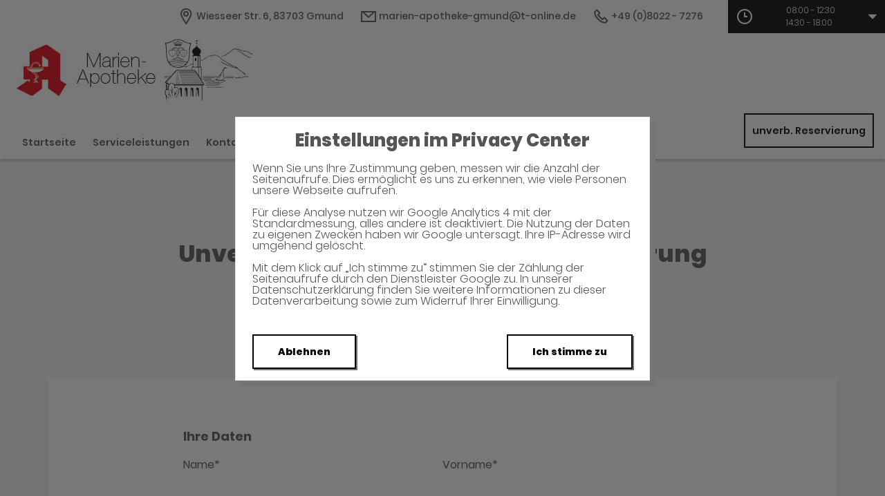

--- FILE ---
content_type: text/html;charset=UTF-8
request_url: https://www.marienapotheke-gmund.de/unverbindliche-Reservierung
body_size: 6322
content:


<!DOCTYPE html>
<html lang="de">
<head>
    <meta name="viewport" content="width=device-width, initial-scale=1"/>
    <meta name="format-detection" content="telephone=no"/>
    <meta name="description" content="Ihre Marien-Apotheke. Adresse: Wiesseer Str. 6, 83703 Gmund.
Tel.: 08022 7276">
    <link rel="icon" type="image/x-icon" href="/assets/images/fav.ico" /><link rel="shortcut icon" type="image/x-icon" href="/assets/images/fav.ico" />
    <link rel="apple-touch-icon" href="/assets/images/touch-icon-iphone.png">
    <link rel="apple-touch-icon" sizes="152x152" href="/assets/images/touch-icon-ipad.png">
    <link rel="apple-touch-icon" sizes="180x180" href="/assets/images/touch-icon-iphone-retina.png">
    <link rel="apple-touch-icon" sizes="167x167" href="/assets/images/touch-icon-ipad-retina.png">

    <script title="globals">
        var cdnToken = "xaf2dc8d1v";
        var cloudimageUrlWithTokenAndAlias = "https://xaf2dc8d1v.cloudimg.io/v7/_agp_/";
        var imgUrlBase = "https://image.wub-service.de";
        var logo = "/resources/images/orig/cockpit/pharmacies/1302969/website/5c84bed3-c642-448e-8012-aaaa74f008e0.png";
        var pharmacyName = "Marien-Apotheke";
        var hidePharmacyName = true;
        var hasServices = true;
        var hasOffers = false;
        var webShopLink = "";
        var hasAbout = false;
        var topArticles = [
            {
                id: "1471923",
                imageUrl: "https://cdn.apotheken-umschau.de/v7/_auirp_/imgs/04/1/5/7/0/8/0/6/5/tok_237703cd51a48bc59813d534437f2755/w197_h105_x750_y422_c5502bb5079adf17.jpeg",
                title: "Wie man helfen kann, wenn ein älterer Mensch an Suizid denkt",
                url: "https://www.apotheken-umschau.de/krankheiten-symptome/psychische-krankheiten/mehr-suizide-ab-65-expertin-erklaert-warnsignale-und-wege-zur-hilfe-1471923.html"
            },
            {
                id: "1471943",
                imageUrl: "https://cdn.apotheken-umschau.de/v7/_auirp_/imgs/04/1/5/7/0/8/0/9/5/tok_d8c57b2cf44b13afff7c5cbc1798930f/w197_h105_x750_y422_272e7583f75f921a.jpeg",
                title: "Warum Menschen immer wieder in ungesunde Beziehungen geraten",
                url: "https://www.apotheken-umschau.de/gesund-bleiben/psyche/beziehung-wiederholt-sich-was-dahintersteckt-und-was-hilft-1471943.html"
            },
            {
                id: "1471729",
                imageUrl: "https://cdn.apotheken-umschau.de/v7/_auirp_/imgs/04/1/5/7/0/7/7/4/3/tok_bab1a9a97fc5316a6eae7fa9d8567375/w197_h105_x750_y500_84a58af3acf9689d.jpeg",
                title: "Gurkenwasser gegen Muskelkrämpfe: Was ist dran?",
                url: "https://www.apotheken-umschau.de/mein-koerper/muskeln/gurkenwasser-gegen-muskelkraempfe-was-ist-dran-am-sport-mythos-1471729.html"
            },
            {
                id: "1460001",
                imageUrl: "https://cdn.apotheken-umschau.de/v7/_auirp_/imgs/04/1/5/6/7/9/4/1/5/tok_51f686cdc07e76468e834426be04cd20/w197_h105_x750_y422_cf7d2e7006d794b6.jpeg",
                title: "Long-Covid-Kolumne: Bloß nicht verlottern!",
                url: "https://www.apotheken-umschau.de/krankheiten-symptome/infektionskrankheiten/coronavirus/long-covid-kolumne-von-margarete-stokowski-bloss-nicht-verlottern-1460001.html"
            },
        ];
        var phone = "7276";
        var areaCode = "08022";
        var email = "marien-apotheke-gmund@t-online.de";
        var hasChatId = false;
        var hasFdA = false;
        var currentPage = "preorder";
    </script>

    <script nomodule src="/ie-gate.js"></script>


    <title>Marien-Apotheke - Unverbindliche Arzneimittel-Reservierung</title>

<link href="/vendors.css" rel="stylesheet">
<link href="/bundle.css" rel="stylesheet"><script type="application/ld+json">
{
    "@context": "https://schema.org",
    "@type": "Pharmacy",
    "logo": "https://www.marienapotheke-gmund.de/resources/images/orig/cockpit/pharmacies/1302969/website/5c84bed3-c642-448e-8012-aaaa74f008e0.png",
    "image": "https://www.marienapotheke-gmund.de/resources/images/orig/cockpit/pharmacies/1302969/website/5c84bed3-c642-448e-8012-aaaa74f008e0.png",
    "name": "Marien-Apotheke",
    "telephone": "08022-7276",
    "faxNumber": "08022-74742",
    "email": "marien-apotheke-gmund@t-online.de",
    "openingHoursSpecification": [
        {
            "@type": "OpeningHoursSpecification",
            "dayOfWeek": [
                "Monday"
            ],
            "opens": "08:00",
            "closes": "12:30"
        },
        {
            "@type": "OpeningHoursSpecification",
            "dayOfWeek": [
                "Monday"
            ],
            "opens": "14:30",
            "closes": "18:00"
        }
    ,
        {
            "@type": "OpeningHoursSpecification",
            "dayOfWeek": [
                "Tuesday"
            ],
            "opens": "08:00",
            "closes": "12:30"
        },
        {
            "@type": "OpeningHoursSpecification",
            "dayOfWeek": [
                "Tuesday"
            ],
            "opens": "14:30",
            "closes": "18:00"
        }
    ,
        {
            "@type": "OpeningHoursSpecification",
            "dayOfWeek": [
                "Wednesday"
            ],
            "opens": "08:00",
            "closes": "12:30"
        },
        {
            "@type": "OpeningHoursSpecification",
            "dayOfWeek": [
                "Wednesday"
            ],
            "opens": "14:30",
            "closes": "18:00"
        }
    ,
        {
            "@type": "OpeningHoursSpecification",
            "dayOfWeek": [
                "Thursday"
            ],
            "opens": "08:00",
            "closes": "12:30"
        },
        {
            "@type": "OpeningHoursSpecification",
            "dayOfWeek": [
                "Thursday"
            ],
            "opens": "14:30",
            "closes": "18:00"
        }
    ,
        {
            "@type": "OpeningHoursSpecification",
            "dayOfWeek": [
                "Friday"
            ],
            "opens": "08:00",
            "closes": "12:30"
        },
        {
            "@type": "OpeningHoursSpecification",
            "dayOfWeek": [
                "Friday"
            ],
            "opens": "14:30",
            "closes": "18:00"
        }
    ,
        {
            "@type": "OpeningHoursSpecification",
            "dayOfWeek": [
                "Saturday"
            ],
            "opens": "08:00",
            "closes": "12:00"
        }
    ,
        {
            "@type": "OpeningHoursSpecification",
            "dayOfWeek": [
                "Sunday"
            ],
            "opens": "00:00",
            "closes": "00:00"
        }
    
    ],
    "address": {
        "@type": "PostalAddress",
        "streetAddress": "Wiesseer Str. 6",
        "addressLocality": "Gmund",
        "postalCode": "83703",
        "addressRegion": "Gmund",
        "addressCountry": "DE"
    },
        "geo": {
            "@type": "GeoCoordinates",
            "latitude": 47.75051,
            "longitude": 11.73617
        },
    "url": "https://www.marienapotheke-gmund.de"


}
</script>



    <style>
        .app-links__title,
        .article-teaser__item-title,
        .article-teaser__title,
        .content-header__title,
        .heading1,
        .health-news-teaser__item-title,
        .health-news-teaser__title,
        .home__magazine--title,
        .home__promotion__title,
        .home__services-title,
        .home__swiper-offers-title,
        .iframe-image__title,
        .info-box__title,
        .logo__title,
        .modal-overlay__content__heading1,
        .offer-item__heading,
        .offer-item-swiper__heading,
        .opening-hours__header-title,
        .opening-image__title,
        .promotion__title,
        .service-item-home__title,
        .service-item__title,
        .services__headline,
        .services__title,
        .swiper-magazine__name,
        .swiper-magazine-middle__name {
            font-family: Poppins !important;
            font-weight: 900 !important;
        }
.custom-color-header-background {
    background-color: #FFFFFF!important;
}

.custom-color-b {
    color: #000000!important;
    fill: #000000!important;
}
.custom-color-b::before {
    color: #000000!important;
}
.swiper-pagination-bullet-active,
.custom-background-color-b {
    background-color: #000000!important;
}
.custom-border-color-b {
    border-color: #000000!important;
}

.custom-color-c {
    background-color: #F5F5F5!important;
}
.custom-background-color-c {
    background-color: #F5F5F5!important;
}

.custom-color-d {
    background-color: #4F4A4A!important;
}

.custom-color-e {
    color: #FFFFFF!important;
    fill: #FFFFFF!important;
}

.custom-color-f {
    color: #555555!important;
    fill: #555555!important;
}
.custom-color-f::before {
    color: #555555!important;
}
.custom-color-f svg {
    fill: #555555!important;
}

.custom-color-g,
.possibly-edited a {
    color: #000000!important;
    fill: #000000!important;
}
.custom-color-g::before {
    color: #000000!important;
}
.custom-background-color-g,
.content-header__title::after {
    background-color: #000000!important;
}
.custom-border-color-g {
    border-color: #000000!important;
}
.custom-border-bottom-color-g {
    border-bottom-color: #000000!important;
}

.custom-color-h {
    color: #FFFFFF!important;
    fill: #FFFFFF!important;
}
.custom-color-h::before {
    color: #FFFFFF!important;
}
.custom-background-color-h {
    background-color: #FFFFFF!important;
}
.custom-border-color-h {
    border-color: #FFFFFF!important;
}
    </style>
</head>
<body class="full-theme infoboxes-hidden">
<noscript><div class="no-script-container"><h2>Sie haben kein Javascript aktiviert. Bitte aktivieren Sie Javascript und laden Sie die Seite neu.</h2></div></noscript>

    <div id="app" v-cloak class="custom-color-c">
        <header>
    <neo-consent-management id="consent-manager"></neo-consent-management>

<neo-header class="infoboxes-hidden">
<template slot-scope="header">
    <div class="header__meta-nav-container iframe-meta-navi" v-show="!false">
        <div class='header__meta-navi'>
            <neo-meta-navi>
<ul class="meta-navi__list">
    <li class="meta-navi__item">
        <a class="meta-navi__link custom-color-f" href="/Kontakt" aria-label="Apothekenadresse" aria-description="Führt zum Kontaktformular">
            <neo-icon name="location" class="meta-navi__icon custom-color-b"></neo-icon>
            <span>Wiesseer Str. 6, 83703 Gmund</span>
        </a>
    </li>
        <li class="meta-navi__item">
            <a class="meta-navi__link custom-color-f" href="/Kontakt" aria-label="E-Mail-Adresse" aria-description="Führt zum Kontaktformular">
                <neo-icon name="mail" class="meta-navi__icon custom-color-b"></neo-icon>
                marien-apotheke-gmund@t-online.de</a></li>
        <li class="meta-navi__item">
            <a class="meta-navi__link custom-color-f"
               href="tel:08022-7276" aria-label="Telefonnummer">
                <neo-icon name="phone" class="meta-navi__icon custom-color-b"></neo-icon>
                {{ '08022' | wrapFirstNumber }} 7276</a>
        </li>
</ul>            </neo-meta-navi>
        </div>

        <div class='header__opening-hours'>
            <neo-opening-hours :enable-body-scroll="true">
<template slot-scope="openingHours">
        <div 
        v-if="openingHours.isSimple"
        class="opening-hours__header"
        @click="openingHours.onOpeningHoursClick()"
        @keydown.enter="openingHours.onOpeningHoursClick()"
        tabindex="0"
        role="button"
        :aria-label="openingHours.showOpeningHours ? 'Öffnungszeiten ausblenden' : 'Öffnungszeiten anzeigen'"
        :aria-expanded="openingHours.showOpeningHours ? 'true' : 'false'"
        aria-controls="opening-hours__overlay-wrapper"
        >        
        <div v-if="openingHours.isOpen" class="opening-hours__header-title">Jetzt geöffnet</div>
        <div v-else class="opening-hours__header-title">Jetzt geschlossen</div>
        <div class="opening-hours__today">
                <span class="opening-hours__today-item">08:00 - 12:30</span>
                <span class="opening-hours__today-item">14:30 - 18:00</span>
        </div>
        <neo-icon name="ic_arrow down" class="opening-hours__icon-toggle custom-color-g" :class="{isOpen: openingHours.showOpeningHours}"></neo-icon>
    </div>
    <div 
        v-else
        class="opening-hours__header custom-background-color-b"
        @click="openingHours.onOpeningHoursClick()"
        @keydown.enter="openingHours.onOpeningHoursClick()"
        tabindex="0"
        role="button"
        :aria-label="openingHours.showOpeningHours ? 'Öffnungszeiten ausblenden' : 'Öffnungszeiten anzeigen'"
        :aria-expanded="openingHours.showOpeningHours ? 'true' : 'false'"
        aria-controls="opening-hours__overlay-wrapper"
        >   
        <neo-icon name="clock" class="opening-hours__icon-time"></neo-icon>
        <div class="opening-hours__today">
                <span>08:00 - 12:30</span><br/>
                <span>14:30 - 18:00</span><br/>
        </div>
        <neo-icon name="chevron" class="opening-hours__icon-toggle" :class="{isOpen: openingHours.showOpeningHours}"></neo-icon>
    </div>


    <transition
        enter-active-class="animated fadeIn"
        leave-active-class="animated fadeOut">
        <div class="opening-hours__animation-wrapper" v-if="openingHours.showOpeningHours">
            <div id="opening-hours__overlay-wrapper" class="opening-hours__overlay custom-border-color-b">
                <span class="opening-hours__fillet custom-background-color-b"></span>
                <div class="opening-hours__overlay-inner custom-border-color-g">
                    <h4 v-if="!openingHours.isSimple" class="opening-hours__title">Öffnungszeiten der aktuellen Woche</h4>
                        <div class="opening-hours__list">
                                <div class="opening-hours__day">Montag</div>
                                <div class="opening-hours__hours">
                                        <span class="opening-hours__hours-item">08:00 - 12:30</span><br/>
                                        <span class="opening-hours__hours-item">14:30 - 18:00</span><br/>
                                </div>
                                <div class="opening-hours__day">Dienstag</div>
                                <div class="opening-hours__hours">
                                        <span class="opening-hours__hours-item">08:00 - 12:30</span><br/>
                                        <span class="opening-hours__hours-item">14:30 - 18:00</span><br/>
                                </div>
                                <div class="opening-hours__day">Mittwoch</div>
                                <div class="opening-hours__hours">
                                        <span class="opening-hours__hours-item">08:00 - 12:30</span><br/>
                                        <span class="opening-hours__hours-item">14:30 - 18:00</span><br/>
                                </div>
                                <div class="opening-hours__day">Donnerstag</div>
                                <div class="opening-hours__hours">
                                        <span class="opening-hours__hours-item">08:00 - 12:30</span><br/>
                                        <span class="opening-hours__hours-item">14:30 - 18:00</span><br/>
                                </div>
                                <div class="opening-hours__day">Freitag</div>
                                <div class="opening-hours__hours">
                                        <span class="opening-hours__hours-item">08:00 - 12:30</span><br/>
                                        <span class="opening-hours__hours-item">14:30 - 18:00</span><br/>
                                </div>
                                <div class="opening-hours__day">Samstag</div>
                                <div class="opening-hours__hours">
                                        <span class="opening-hours__hours-item">08:00 - 12:00</span><br/>
                                </div>
                                <div class="opening-hours__day">Sonntag</div>
                                <div class="opening-hours__hours">
                                        <span class="opening-hours__hours-item">Geschlossen</span><br/>
                                </div>
                        </div>
                </div>
            </div>
        </div>
    </transition>
</template>            </neo-opening-hours>
        </div>
    </div>

    <div
        class="header__mobile-nav-wrapper burger-menu"
        @click="header.onShowMainNaviButtonClick()"
    >
        <neo-icon name="burger-menu" class="header__main-navi-toggle-button custom-color-b"></neo-icon>
    </div>


<div class="header__logo">
    <neo-logo>
        <template slot-scope="logo">
            <a href="/" class="logo__link">
                <div
                    :style="logo.imageContainerWidth"
                    class="logo__image iframe-logo__image"
                >
                    <img
                        class="logo__image--image-only"
                        src="/resources/images/orig/cockpit/pharmacies/1302969/website/5c84bed3-c642-448e-8012-aaaa74f008e0.png"
                        alt="Logo: Marien-Apotheke - Zur Startseite"
                        title="Marien-Apotheke"
                        @load="logo.updateLogoCalc"
                    />
                </div>
            </a>
        </template>
    </neo-logo>
</div>
<nav class="header__main-navi">
    <neo-main-navi>
        <template slot-scope="mainNavi">
            <ul class="main-navi__list">
                <li class="main-navi__item">
                    <a
                        href="/"
                        class="main-navi__link  custom-color-f"
                    >Startseite</a>
                </li>
                    <li class="main-navi__item">
                        <a
                            href="/Serviceleistungen"
                            class="main-navi__link  custom-color-f"
                        >Serviceleistungen</a>
                    </li>
                <li class="main-navi__item">
                    <a
                        href="/Kontakt"
                        class="custom-color-f main-navi__link "
                    >Kontakt</a>
                </li>
                <li class="main-navi__item" id="guidebook">
                    <div
                        class="main-navi__link custom-color-f"
                        @click="mainNavi.onGuidebookItemClick()"
                        @keydown="mainNavi.filterKeyAndExecute(event,mainNavi.onGuidebookItemClick)"
                        :class="{'main-navi__link--active main-navi__link--open': mainNavi.showGuidebookSubmenu}"
                        tabindex="0"
                        role="button"
                        :aria-label="mainNavi.showGuidebookSubmenu ? 'Ratgeber ausblenden' : 'Ratgeber anzeigen'"
                        :aria-expanded="mainNavi.showGuidebookSubmenu ? 'true' : 'false'"
                        aria-controls="guidebookSubmenu"
                    >
                        Ratgeber
                        <neo-icon
                            name="chevron"
                            :class="['main-navi__toggle-icon', { isOpen: mainNavi.showGuidebookSubmenu }]"
                        ></neo-icon>
                    </div>
                    <transition
                        enter-active-class="animated fadeIn"
                        leave-active-class="animated fadeOut"
                    >
                        <div id="guidebookSubmenu"
                            v-if="mainNavi.showGuidebookSubmenu"
                            class="main-navi__animation-wrapper"
                        >
                            <span class="main-navi__item-fillet custom-background-color-b"></span>
                            <div class="main-navi__second-level custom-border-color-b">
                                <neo-navi-teaser>
    <p class="navi-teaser__intro">Hier finden Sie interessante Artikel zu folgenden Themen auf dem
        Portal der Apotheken Umschau</p>
        <!-- Top Artikel ID: 1471923 -->
        <div class="navi-teaser__item">
            <div class="navi-teaser__left">
                <img class="navi-teaser__image" ci-src="https://cdn.apotheken-umschau.de/v7/_auirp_/imgs/04/1/5/7/0/8/0/6/5/tok_237703cd51a48bc59813d534437f2755/w197_h105_x750_y422_c5502bb5079adf17.jpeg">
            </div>
            <div class="navi-teaser__right">
                <h4 class="navi-teaser__title">Wie man helfen kann, wenn ein älterer Mensch an Suizid denkt</h4>
                <a href="https://www.apotheken-umschau.de/krankheiten-symptome/psychische-krankheiten/mehr-suizide-ab-65-expertin-erklaert-warnsignale-und-wege-zur-hilfe-1471923.html" class="navi-teaser__link custom-color-b" target="_blank" rel="noopener nofollow">mehr lesen</a>
            </div>
        </div>
        <!-- Top Artikel ID: 1471943 -->
        <div class="navi-teaser__item">
            <div class="navi-teaser__left">
                <img class="navi-teaser__image" ci-src="https://cdn.apotheken-umschau.de/v7/_auirp_/imgs/04/1/5/7/0/8/0/9/5/tok_d8c57b2cf44b13afff7c5cbc1798930f/w197_h105_x750_y422_272e7583f75f921a.jpeg">
            </div>
            <div class="navi-teaser__right">
                <h4 class="navi-teaser__title">Warum Menschen immer wieder in ungesunde Beziehungen geraten</h4>
                <a href="https://www.apotheken-umschau.de/gesund-bleiben/psyche/beziehung-wiederholt-sich-was-dahintersteckt-und-was-hilft-1471943.html" class="navi-teaser__link custom-color-b" target="_blank" rel="noopener nofollow">mehr lesen</a>
            </div>
        </div>
        <!-- Top Artikel ID: 1471729 -->
        <div class="navi-teaser__item">
            <div class="navi-teaser__left">
                <img class="navi-teaser__image" ci-src="https://cdn.apotheken-umschau.de/v7/_auirp_/imgs/04/1/5/7/0/7/7/4/3/tok_bab1a9a97fc5316a6eae7fa9d8567375/w197_h105_x750_y500_84a58af3acf9689d.jpeg">
            </div>
            <div class="navi-teaser__right">
                <h4 class="navi-teaser__title">Gurkenwasser gegen Muskelkrämpfe: Was ist dran?</h4>
                <a href="https://www.apotheken-umschau.de/mein-koerper/muskeln/gurkenwasser-gegen-muskelkraempfe-was-ist-dran-am-sport-mythos-1471729.html" class="navi-teaser__link custom-color-b" target="_blank" rel="noopener nofollow">mehr lesen</a>
            </div>
        </div>
        <!-- Top Artikel ID: 1460001 -->
        <div class="navi-teaser__item">
            <div class="navi-teaser__left">
                <img class="navi-teaser__image" ci-src="https://cdn.apotheken-umschau.de/v7/_auirp_/imgs/04/1/5/6/7/9/4/1/5/tok_51f686cdc07e76468e834426be04cd20/w197_h105_x750_y422_cf7d2e7006d794b6.jpeg">
            </div>
            <div class="navi-teaser__right">
                <h4 class="navi-teaser__title">Long-Covid-Kolumne: Bloß nicht verlottern!</h4>
                <a href="https://www.apotheken-umschau.de/krankheiten-symptome/infektionskrankheiten/coronavirus/long-covid-kolumne-von-margarete-stokowski-bloss-nicht-verlottern-1460001.html" class="navi-teaser__link custom-color-b" target="_blank" rel="noopener nofollow">mehr lesen</a>
            </div>
        </div>
                                </neo-navi-teaser>
                                <ul class="main-navi__list main-navi__list--second-level">
                                    <li class="main-navi__item">
                                        <a
                                            class="main-navi__link"
                                            target="_blank"
                                            rel="nofollow noopener noreferrer"
                                            href="https://www.apotheken-umschau.de/krankheiten-symptome/"
                                        >Krankheiten &amp; Symptome</a>
                                    </li>
                                    <li class="main-navi__item">
                                        <a
                                            class="main-navi__link"
                                            target="_blank"
                                            rel="nofollow noopener noreferrer"
                                            href="https://www.apotheken-umschau.de/medikamente/"
                                        >Medikamente</a>
                                    </li>
                                    <li class="main-navi__item">
                                        <a
                                            class="main-navi__link"
                                            target="_blank"
                                            rel="nofollow noopener noreferrer"
                                            href="https://www.apotheken-umschau.de/therapie/"
                                        >Therapie</a>
                                    </li>
                                    <li class="main-navi__item">
                                        <a
                                            class="main-navi__link"
                                            target="_blank"
                                            rel="nofollow noopener noreferrer"
                                            href="https://www.apotheken-umschau.de/diagnose/"
                                        >Diagnose</a>
                                    </li>									
                                    <li class="main-navi__item">
                                        <a
                                                class="main-navi__link"
                                                target="_blank"
                                                rel="nofollow noopener noreferrer"
                                                href="https://www.apotheken-umschau.de/familie/"
                                        >Familie</a>
                                    </li>
                                    <li class="main-navi__item">
                                        <a
                                            class="main-navi__link"
                                            target="_blank"
                                            rel="nofollow noopener noreferrer"
                                            href="https://www.apotheken-umschau.de/pflege/"
                                        >Pflege</a>
                                    </li>
                                    <li class="main-navi__item">
                                        <a
                                            class="main-navi__link"
                                            target="_blank"
                                            rel="nofollow noopener noreferrer"
                                            href="https://www.apotheken-umschau.de/mein-koerper/"
                                        >Mein K&ouml;rper</a>
                                    </li>									
                                    <li class="main-navi__item">
                                        <a
                                            class="main-navi__link"
                                            target="_blank"
                                            rel="nofollow noopener noreferrer"
                                            href="https://www.apotheken-umschau.de/gesund-bleiben/"
                                        >Gesund bleiben</a>
                                    </li>
                                    <li class="main-navi__item">
                                        <a
                                            class="main-navi__link"
                                            target="_blank"
                                            rel="nofollow noopener noreferrer"
                                            href="https://www.apotheken-umschau.de/e-health/"
                                        >Gesundheit digital</a>
                                    </li>
                                </ul>
                            </div>
                        </div>
                    </transition>
                </li>
                <li class="main-navi__item main-navi__item--pharmacy-search" id="pharmacy-search">
                    <div
                        class="main-navi__link custom-color-f"
                        @click="mainNavi.onPharmacySearchItemClick()"
                        @keydown="mainNavi.filterKeyAndExecute(event,mainNavi.onPharmacySearchItemClick)"
                        tabindex="0"
                        role="button"
                        :aria-label="mainNavi.showPharmacySearchSubmenu ? 'Notdienst ausblenden' : 'Notdienst anzeigen'"
                        :aria-expanded="mainNavi.showPharmacySearchSubmenu ? 'true' : 'false'"
                        aria-controls="pharmacySearchSubmenu"
                    >
                        Notdienst
                        <neo-icon
                            name="chevron"
                            :class="['main-navi__toggle-icon', {isOpen: mainNavi.showPharmacySearchSubmenu}]"
                        ></neo-icon>
                    </div>
                    <transition
                        enter-active-class="animated fadeIn"
                        leave-active-class="animated fadeOut"
                    >
                        <div id="pharmacySearchSubmenu"
                            v-if="mainNavi.showPharmacySearchSubmenu"
                            class="main-navi__animation-wrapper"
                        >
                            <span class="main-navi__item-fillet custom-background-color-b"></span>
                            <neo-pharmacy-search>
<div class="pharmacy-search__overlay custom-border-color-b">
    <h4 class="pharmacy-search__title">Notdienst</h4>
    <p class="pharmacy-search__text">Notdienst-Apotheken in Ihrer Nähe</p>

    <neo-pharmacy-search-form></neo-pharmacy-search-form>

</div>
                            </neo-pharmacy-search>
                        </div>
                    </transition>
                </li>
            </ul>
        </template>
    </neo-main-navi>
</nav>
        <div class="header__reservation-button">
            <a
                href="/unverbindliche-Reservierung"
                class="reservation-button custom-color-b custom-border-color-b"
                aria-label="unverbindliche Reservierung"
            >
                unverb. Reservierung
            </a>
        </div>

    <transition
        enter-active-class="animated fadeInLeft"
        leave-active-class="animated fadeOutLeft"
    >
        <neo-mobile-nav
            v-if="header.showMainNavi"
            :toggle-visibility="header.onCloseMainNaviButtonClick"
        ></neo-mobile-nav>
    </transition>
</template>
</neo-header>        </header>

        <main>
            <neo-preorder>
<template slot-scope="preorder">
    <div class="preorder__head">
        <h1 class="heading1 custom-color-f">Unverbindliche Arzneimittel-Reservierung</h1>
        <div class="foreword foreword--small">Marien-Apotheke</div>
        <div class="foreword foreword--small">Wiesseer Str. 6, 83703 Gmund</div>
        <div class="preorder__linebreak custom-background-color-b"></div>
        <div class="foreword foreword--small">Eine Bearbeitung und Abholung der unverbindlichen Arzneimittel-Reservierung ist nur während der Öffnungszeiten möglich.</div>
    </div>

    <div class="preorder__frame">
        <iframe id="preorderFrame" @load="preorder.iFrameLoaded" src="https://drug-reserve.wub-api.de/mail-api/formOrder?session=ZeFJQ2e6VgVQijMrNHDQ19sIL8MJKkJvbzZ6EKP7od6OGXIh9RVYYcIFd8iWjd3B0NqNistPBTx5FQPD6twT0udkUO8aYJ%2FQ8I%2BOl9MrRA0py%2Bmcs72RWV4uWDfe7YPacvOYy5z3DE4J5COiIR%2BomznVApJNrNTN" width="100%" name="form"></iframe>

        <div v-show="preorder.isVisible" class="preorder__privacy">
            <p class="preorder__privacy-text">
                Die Daten, die Sie hier eingeben, werden an den zuständigen Mitarbeiter unserer Apotheke übermittelt, der sie ausschließlich zur Bearbeitung, Bestellung und Bereitstellung Ihrer unverbindlichen Arzneimittelreservierung verwendet, soweit zulässig löschen wir sie anschließend sofort. Zum Beispiel aus steuerrechtlichen Gründen kann eine Speicherung Ihrer Anfrage für die gesetzliche Aufbewahrungsfrist erforderlich sein, in diesem Fall wird Ihre Anfrage über die für die unmittelbar nötige Bearbeitung hinaus elektronisch gespeichert und nach Ablauf der gesetzlichen Fristen gelöscht. Sie erhalten eine Bestätigung der unverbindlichen Arzneimittel-Reservierung an die im Formular angegebene E-Mail-Adresse. Bitte nehmen Sie diese Bestätigung bei der Abholung in der Apotheke mit.
            </p>
            <p class="preorder__privacy-text">
                Bitte beachten Sie, dass zum Schutz der in Ihrer Anfrage übermittelten Daten die Nachricht mit einer https-Transportverschlüsselung versehen wird. Ein höheres Sicherheitsniveau erreichen Sie, wenn Sie sich telefonisch oder per Fax während der angegebenen Öffnungszeiten über die oben stehende Telefon- oder Faxnummer an uns wenden oder persönlich in unserer Apotheke vorbeikommen.
            </p>
        </div>
    </div>
</template>
            </neo-preorder>
        </main>

        <footer>
<neo-short-buttons></neo-short-buttons>
<!-- footer: start -->
<neo-footer>
    <div class="footer custom-color-d">
        <div class="footer__link-container">
            <ul class="footer__list footer__list--text">
                <li class="footer__item">
                    <a href="/Datenschutz" class="footer__link custom-color-e">Datenschutz</a>
                </li>
                <li class="footer__item">
                    <a href="/Impressum" class="footer__link custom-color-e">Impressum</a>
                </li>
                <li class="footer__item">
                    <a href="/Barrierefreiheit" class="footer__link custom-color-e">Barrierefreiheit</a>
                </li>
                <li class="footer__item">
                    <a id="consent-manager" class="footer__link custom-color-e" tabindex="0" role="button">Privacy Center</a>
                </li>
                <li class="footer__item">
                    <a id="consent-delete" class="footer__link custom-color-e" tabindex="1" role="button">Zustimmung widerrufen</a>
                </li>
            </ul>
        </div>
        <div class="footer__link-container" itemscope itemtype="https://schema.org/Organization">
            <link itemprop="url" href="https://www.marienapotheke-gmund.de">
            <ul class="footer__list">
            </ul>
        </div>
    </div>
</neo-footer>
<!-- footer: end -->        </footer>
    </div>

<script src="/bundle.js"></script>
<script src="/vendors.js"></script></body>
</html>


--- FILE ---
content_type: text/html;charset=UTF-8
request_url: https://drug-reserve.wub-api.de/mail-api/formOrder?session=ZeFJQ2e6VgVQijMrNHDQ19sIL8MJKkJvbzZ6EKP7od6OGXIh9RVYYcIFd8iWjd3B0NqNistPBTx5FQPD6twT0udkUO8aYJ%2FQ8I%2BOl9MrRA0py%2Bmcs72RWV4uWDfe7YPacvOYy5z3DE4J5COiIR%2BomznVApJNrNTN
body_size: 2039
content:



<!DOCTYPE html>
<html lang="de">
<head>
    <title>Unverbindliche Arzneimittel-Reservierung</title>
    <link rel="stylesheet" href="/mail-api/css/jquery-ui.min.css" type="text/css" />
    <link rel="stylesheet" href="/mail-api/css/jquery-ui.structure.min.css" type="text/css" />
    <link rel="stylesheet" href="/mail-api/css/jquery-ui.theme.min.css" type="text/css" />
    <link rel="stylesheet" href="/mail-api/css/jquery.timepicker.min.css" type="text/css" />
    <link rel="stylesheet" href="/mail-api/css/style.css" type="text/css" />

</head>
<body>

<div class="agp-form">
    <form action="">
        <input name="session" value="ZeFJQ2e6VgVQijMrNHDQ19sIL8MJKkJvbzZ6EKP7od6OGXIh9RVYYcIFd8iWjd3B0NqNistPBTx5FQPD6twT0udkUO8aYJ/Q8I+Ol9MrRA0py+mcs72RWV4uWDfe7YPacvOYy5z3DE4J5COiIR+omznVApJNrNTN" type="hidden">
        <div id="response-message" style="display:none;"></div>

        <div class="form-container" id="form-container">
            <h2>Ihre Daten</h2>

            <div class="flex-container">
                <div class="form-line">
                    <label for="last_name">Name*</label>
                    <input id="last_name" name="last_name" class="text" value="" autocomplete="family-name" aria-describedby="last_name-error" required>
                    <span id="last_name-error" class="error__message">Bitte geben Sie Ihren Namen ein</span>
                </div>
                <div class="form-line">
                    <label for="first_name">Vorname*</label>
                    <input id="first_name" name="first_name" class="text" value="" autocomplete="given-name" aria-describedby="first_name-error" required>
                     <span id="first_name-error" class="error__message">Bitte geben Sie Ihren Vornamen ein</span>
                </div>
                <div class="form-line">
                    <label for="email_customer">E-Mail*</label>
                    <input id="email_customer" name="email_customer" class="text" value="" autocomplete="email" aria-describedby="email_customer-error" required>
                     <span id="email_customer-error" class="error__message">Bitte geben Sie eine gültige E-Mail Adresse ein</span>
                </div>
                <div class="form-line">
                    <label for="phone_customer">Telefon*</label>
                    <input id="phone_customer" name="phone_customer" class="text" value="" autocomplete="tel" aria-describedby="phone_customer-error" required>
                    <span id="phone_customer-error" class="error__message">Bitte geben Sie Ihre Telefonnummer ein</span>
                </div>
                <div class="form-line">
                    <label for="fax_customer">Fax</label>
                    <input id="fax_customer" name="fax_customer" class="text" value="" autocomplete="fax">
                </div>
            </div>
            <h2>Ihre Krankenkasse</h2>

            <div class="flex-container">
                <div class="form-line">
                    <label for="name_health_insurance">Meine Krankenkasse</label>
                    <input id="name_health_insurance" name="name_health_insurance" class="text" value=""/>
                </div>

                <div class="form-line">
                    <label for="number_health_insurance">Krankenkassen-Nummer</label>
                    <input id="number_health_insurance" name="number_health_insurance" class="text" value=""/>
                </div>
            </div>
        <h2>Ihre Reservierung</h2>

            <p class="note">
                Beachten Sie bitte, dass rezeptpflichtige Medikamente nur ausgeliefert werden dürfen, wenn uns ein gültiges Rezept vorliegt.
            </p>

            <div class="flex-container">
                <div class="form-line form-line--full">
                    <label for="freetext">Geben Sie den Namen oder die PZN-Nummer des Medikaments an.*</label>
                    <textarea id="freetext" name="freetext" class="textarea" aria-describedby="freetext-error"></textarea>
                    <span id="freetext-error" class="error__message">Bitte geben Sie Namen oder PZN-Nummer des Medikaments an</span>
                </div>
            </div>

            <div class="form-line form-line--full form-line--checkbox">
                <p  class="label label--checkbox">
                    <input class="checkbox" type="checkbox" id="autIdem" name="with_aut_idem"/>
                    <label for="autIdem"> aut idem angekreuzt?</label>
                </p>
            </div>
        <h2>Abholtermin</h2>

            <div class="flex-container">
                <div class="form-line form-line--date">
                    <span class="icon icon__date"></span>
                    <label for="datepicker">Datum*</label>
                    <input id="datepicker"name="collection_date" class="text text__date" aria-describedby="datepicker-error" aria-haspopup="grid" aria-expanded="false" value="">
                    <span id="datepicker-error" class="error__message">Bitte wählen Sie ein Abholdatum</span>
                </div>
                <div class="form-line form-line--time">
                    <span class="icon icon__time"></span>
                    <label for="timepicker">Uhrzeit*</label>
                    <input id="timepicker" name="collection_time" class="text text__time" aria-describedby="timepicker-error" aria-haspopup="listbox" aria-expanded="false" value="">
                    <span id="timepicker-error" class="error__message">Bitte wählen Sie eine Abholzeit</span>
                </div>
            </div>
        <h2>Weitere optionale Angaben</h2>

            <div class="form-line form-line--full">
                <label for="address">Straße, Hausnummer</label>
                <input id="address" name="address" class="text" value="">
            </div>

            <div class="flex-container">
                <div class="form-line">
                    <label for="postal_code">PLZ</label>
                    <input id="postal_code" name="postal_code" class="text" value=""  autocomplete="postal-code">
                </div>

                <div class="form-line">
                    <label for="city">Ort</label>
                    <input id="city" name="city" class="text" value="" autocomplete="address-level2">
                </div>
            </div>

            <div class="form-line form-line--full form-line--checkbox">
                <p class="label label--checkbox">
                    <input class="checkbox" type="checkbox" id="isCustomer" name="isCustomer"/>
                    <label for="isCustomer">Ich bin schon Kunde/Patient bei Ihnen</label>
                </p>
            </div>


            <div class="form-line form-line--full form-line--checkbox">
                <p class="label label--checkbox">
                        <input class="checkbox" type="checkbox" id="withCustomerCard" name="withCustomerCard"/>
                        <label for="withCustomerCard">  Mit Kundenkarte</label>
                </p>
            </div>
        <h2>Sicherheitscode</h2>
            <div class="form-line form-line--captcha" >
                <label for="captchaResponse">Hier Code eingeben*</label>
                <input id="captchaResponse" type="text" name="captcha_response" class="text" value="" aria-describedby="captchaResponse-error"/>
                <span id="captchaResponse-error" class="error__message">Bitte geben Sie den Sicherheitscode ein</span>
                <input type="hidden" name="captchaKey" value="c8b45e920ec24c7e8e25a8c89ea0925b" id="captchaKey" />
            </div>

            <div class="form-line" >

                    <img src="/mail-api/captcha/c8b45e920ec24c7e8e25a8c89ea0925b" id="captchaImg" class="captcha-image" />
                    <span class="submit-btn fr">
                        <input type="button" id='captchaRegenerate' class="button button--captcha" role="button" onclick="reloadCaptcha();" value="Bild neu generieren"/>
                    </span>

            </div>

            <span class="submit-btn fl"><input type="button" value="Abschicken" class="button" role="button" onclick="sendOrder();return false;"></span>
            <!--<span class="submit-btn fl"><input value="Löschen" type="reset"></span>-->

            <p class="note">Die mit (*) gekennzeichneten Daten müssen angegeben werden.</p>

        </div>

    </form>

</div>

<script type="text/javascript" src="/mail-api/js/jquery.js"></script>
<script type="text/javascript" src="/mail-api/js/jquery-ui.min.js"></script>
<script type="text/javascript" src="/mail-api/js/jquery.timepicker.min.js"></script>
<script type="text/javascript" src="/mail-api/js/iframeResizer.contentWindow.min.js"></script>
<script type="text/javascript" src="/mail-api/js/order.js"></script>

</body>
</html>
